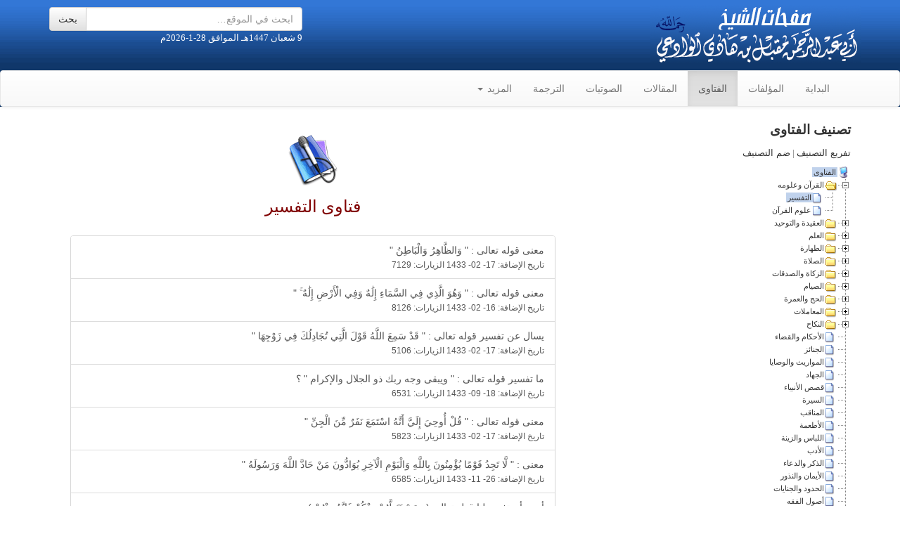

--- FILE ---
content_type: text/html; charset=UTF-8
request_url: https://muqbel.net/fatwa.php?sec_id=32
body_size: 10324
content:
                                <!DOCTYPE html>
<html dir="rtl" lang="ar">
<head>
    <meta charset="utf-8">
    <meta http-equiv="X-UA-Compatible" content="IE=edge">
    <meta name="viewport" content="width=device-width, initial-scale=1">
	<link rel="icon" type="image/gif" href="/images/siteicon.gif">
	<link rel="shortcut icon" type="image/x-icon" href="/favicon.ico"/>
	<meta name="msvalidate.01" content="D5313A59614F50A0E800E5F0EAF43A0C" />
	<META HTTP-EQUIV="Pragma" CONTENT="no-cache">
	<META HTTP-EQUIV="Expires" CONTENT="-1">
	<meta http-equiv="Content-Type" content="text/html; charset=UTF-8">
	<title>صفحات الشيخ أبي عبدالرحمن مقبل بن هادي الوادعي رحمه الله | فتاوى التفسير للشيخ مقبل بن هادي الوادعي رحمه الله	</title>
	<!-- Bootstrap core CSS -->
    <link href="res/css/bootstrap.min.css" rel="stylesheet">
    <link href="res/css/bootstrap-rtl.min.css" rel="stylesheet">
    <!-- Bootstrap theme -->
    <link href="res/css/bootstrap-theme.min.css" rel="stylesheet">
	<script src="res/js/jquery-1.12.3.min.js" type = "text/javascript"></script>
	<script src="res/js/muqbelnet.js" type = "text/javascript"></script>
    <script src="res/js/bootstrap.min.js" type = "text/javascript"></script>
    <script src="res/me/mediaelement.min.js" type = "text/javascript"></script>

<script type="text/javascript">
window.onscroll = scroll;
var logoscroll=false;
function scroll () {
var scrollTop = document.documentElement.scrollTop || document.body.scrollTop;
		  if (scrollTop > 100) {
			if (!logoscroll) {
			  //alert('ssss');
			  $( "#main-nav" ).addClass( "navbar-fixed-top" );
			  $( "#nav-brand" ).removeClass( "hidden" );
			  logoscroll = true;
			}
		  } else {
			if (logoscroll) {
			  $( "#main-nav" ).removeClass( "navbar-fixed-top" );
			  $( "#nav-brand" ).addClass( "hidden" );
			  logoscroll = false;
			}
		  }
			}
//alert(scrollTop);
 // note: you can use window.innerWidth and window.innerHeight to access the width and height of the viewing area

</script>

    <!-- Custom styles for this template -->
	<link rel="stylesheet" href="res/css/muqbelnet.css" type="text/css">
<style>
	#navlist li {font-family: "Times New Roman"; font-weight:bold; display: inline;list-style-type: disc ;padding-right: 20px;}
</style>
</head>
<body><div id="fb-root"></div>
<script>(function(d, s, id) {
  var js, fjs = d.getElementsByTagName(s)[0];
  if (d.getElementById(id)) return;
  js = d.createElement(s); js.id = id;
  js.src = "//connect.facebook.net/ar_AR/all.js#xfbml=1";
  fjs.parentNode.insertBefore(js, fjs);
}(document, 'script', 'facebook-jssdk'));</script>
<header class="header" role="banner"> 
		<div class="container">
		<div class="row">
		<div class="col-sm-6 col-xs-12" style="height:100px;background-image:url('images/logo300.png'); background-repeat: no-repeat;     background-position: right top;">
		</div>
		<div class="col-sm-4 hidden-xs col-sm-offset-2">
		<p></p>

		<form action="search.php" method="get">
               <div class="input-group">

                    <input type="text" name="keyword" class="form-control" placeholder="ابحث في الموقع&hellip;">
					<input type="hidden"	name="searchIn" value=0>
                    <span class="input-group-btn">
                    <input type="submit" name="search" value="بحث" class="btn btn-default"/>
                    </span>

                </div>

            


        

    </form>
	<p style="font-family:Tahoma;font-size:10pt;color:white">9 شعبان 1447هـ الموافق 28-1-2026م&nbsp;&nbsp;</p>
	</div>
	</div>
</div>
	   <nav id="main-nav" class="navbar navbar-default " role="navigation">
      <div class="container">
        <div class="navbar-header">
          <button type="button" class="navbar-toggle collapsed" data-toggle="collapse" data-target="#navbar" aria-expanded="false" aria-controls="navbar">
            <span class="sr-only">Toggle navigation</span>
            <span class="icon-bar"></span>
            <span class="icon-bar"></span>
            <span class="icon-bar"></span>
          </button>
          <a class="navbar-brand hidden" id="nav-brand" href="#"><img alt="brand" style="margin-top:-8px" src="images/logo40.png"/></a>
        </div>
        <div id="navbar" class="navbar-collapse collapse">
		  <form class="navbar-form hidden-sm hidden-md hidden-lg" action="search.php" method="get" role="search">
               <div class="text-group">

                    <input type="text" name="keyword" class="form-control" placeholder="ابحث في الموقع&hellip;">
					<input type="hidden" name="searchIn" value=0>
                    <span class="input-group-btn">
                    <input type="submit" name="search" value="بحث" class="btn btn-default"/>
                    </span>
                </div>
			</form>
          <ul class="nav navbar-nav">
			<li><a href="index.php">البداية</a></li><li><a href="files.php">المؤلفات</a></li><li class="active"><a href="fatwa.php">الفتاوى</a></li><li><a href="articles.php">المقالات</a></li><li><a href="sounds.php">الصوتيات</a></li><li><a href="tarjama.php">الترجمة</a></li>	<li class="dropdown">
              <a href="#" class="dropdown-toggle" data-toggle="dropdown">المزيد <span class="caret"></span></a>
              <ul class="dropdown-menu" role="menu">
                <li><a href="contact.php">اتصل بنا</a></li>
              </ul>
            </li>
          </ul>
        </div><!--/.nav-collapse -->
      </div>
    </nav>
</header>
<div class="container" >
<div class="row">
<div class="col-sm-8 col-xs-12 pull-left">
		<br/>
		<center><img src="images/soundsimg.gif" /><br /><h2 class="sound">فتاوى التفسير</h2></center><div style="text-align:right;margin:30px"><div class="panel panel-default"><div class="list-group"> <a href="fatwa.php?fatwa_id=833" class="list-group-item">معنى  قوله تعالى : "  وَالظَّاهِرُ وَالْبَاطِنُ "<br/><small><span class="dd-title">تاريخ الإضافة: </span> 17- 02- 1433 <span class="dd-title">الزيارات: </span> 7129 </small></a><a href="fatwa.php?fatwa_id=170" class="list-group-item">معنى قوله تعالى : " وَهُوَ الَّذِي فِي السَّمَاءِ إِلَٰهٌ وَفِي الْأَرْضِ إِلَٰهٌ ۚ "<br/><small><span class="dd-title">تاريخ الإضافة: </span> 16- 02- 1433 <span class="dd-title">الزيارات: </span> 8126 </small></a><a href="fatwa.php?fatwa_id=1254" class="list-group-item">يسال عن تفسير قوله تعالى : " قَدْ سَمِعَ اللَّهُ قَوْلَ الَّتِي تُجَادِلُكَ فِي زَوْجِهَا  " <br/><small><span class="dd-title">تاريخ الإضافة: </span> 17- 02- 1433 <span class="dd-title">الزيارات: </span> 5106 </small></a><a href="fatwa.php?fatwa_id=2210" class="list-group-item">ما تفسير قوله تعالى : " ويبقى وجه ربك ذو الجلال والإكرام " ؟<br/><small><span class="dd-title">تاريخ الإضافة: </span> 18- 09- 1433 <span class="dd-title">الزيارات: </span> 6531 </small></a><a href="fatwa.php?fatwa_id=1253" class="list-group-item">معنى قوله تعالى : "  قُلْ أُوحِيَ إِلَيَّ أَنَّهُ اسْتَمَعَ نَفَرٌ مِّنَ الْجِنِّ " <br/><small><span class="dd-title">تاريخ الإضافة: </span> 17- 02- 1433 <span class="dd-title">الزيارات: </span> 5823 </small></a><a href="fatwa.php?fatwa_id=2630" class="list-group-item">معنى : " لَّا تَجِدُ قَوْمًا يُؤْمِنُونَ بِاللَّهِ وَالْيَوْمِ الْآخِرِ يُوَادُّونَ مَنْ حَادَّ اللَّهَ وَرَسُولَهُ  "<br/><small><span class="dd-title">تاريخ الإضافة: </span> 26- 11- 1433 <span class="dd-title">الزيارات: </span> 6585 </small></a><a href="fatwa.php?fatwa_id=3339" class="list-group-item">أرجو أن تفسر لنا قول تعالى (  وَمَنْ يَتَوَلَّهُمْ مِنْكُمْ فَإِنَّهُ مِنْهُمْ ) <br/><small><span class="dd-title">تاريخ الإضافة: </span> 25- 10- 1434 <span class="dd-title">الزيارات: </span> 5016 </small></a><a href="fatwa.php?fatwa_id=3052" class="list-group-item">تفسير قوله تعالى : "  وَأَوْفُوا بِالْعَهْدِ ۖ إِنَّ الْعَهْدَ كَانَ مَسْئُولًا "<br/><small><span class="dd-title">تاريخ الإضافة: </span> 27- 01- 1434 <span class="dd-title">الزيارات: </span> 77642 </small></a><a href="fatwa.php?fatwa_id=1344" class="list-group-item">تفسير قوله تعالى : "  لِلَّذِينَ أَحْسَنُوا الْحُسْنَى وَزِيَادَةٌ " ؟<br/><small><span class="dd-title">تاريخ الإضافة: </span> 17- 02- 1433 <span class="dd-title">الزيارات: </span> 5581 </small></a><a href="fatwa.php?fatwa_id=364" class="list-group-item">معنى قوله تعالى : ""  وأقسطوا " ؟<br/><small><span class="dd-title">تاريخ الإضافة: </span> 16- 02- 1433 <span class="dd-title">الزيارات: </span> 4828 </small></a><a href="fatwa.php?fatwa_id=357" class="list-group-item">هل المخالعة تخرج من بيت زوجها ؟<br/><small><span class="dd-title">تاريخ الإضافة: </span> 16- 02- 1433 <span class="dd-title">الزيارات: </span> 5987 </small></a><a href="fatwa.php?fatwa_id=446" class="list-group-item">إذا كان منع الحمل وتحديد النسل لايجوز فما معنى قوله تعالى : <br/><small><span class="dd-title">تاريخ الإضافة: </span> 16- 02- 1433 <span class="dd-title">الزيارات: </span> 5288 </small></a><a href="fatwa.php?fatwa_id=544" class="list-group-item">سبب نزول قوله تعالى : " إنّما وليّكم الله ورسوله والّذين آمنوا " ؟<br/><small><span class="dd-title">تاريخ الإضافة: </span> 16- 02- 1433 <span class="dd-title">الزيارات: </span> 5529 </small></a><a href="fatwa.php?fatwa_id=703" class="list-group-item">نرجو شرح هذه الآية يقول الله عز وجل : "  وَقَرْنَ فِي بُيُوتِكُنَّ وَلَا تَبَرَّجْنَ تَبَرُّجَ الْجَاهِلِيَّةِ الْأُولَىٰ "  ؟<br/><small><span class="dd-title">تاريخ الإضافة: </span> 17- 02- 1433 <span class="dd-title">الزيارات: </span> 6512 </small></a><a href="fatwa.php?fatwa_id=775" class="list-group-item">ما المقصود بالإسرائيليات ؟<br/><small><span class="dd-title">تاريخ الإضافة: </span> 17- 02- 1433 <span class="dd-title">الزيارات: </span> 6318 </small></a></div><nav style="text-align:center;"><ul class="pagination pagination-sm"><li class="disabled"><span class="glyphicon glyphicon-step-forward" aria-hidden="true"></span></li><li class="disabled"><span class="glyphicon glyphicon-triangle-right" aria-hidden="true"></span></li><li class="active"><a href="#">1</a></li><li><a href="fatwa.php?sec_id=32&part=1">2</a></li><li><a href="fatwa.php?sec_id=32&part=2">3</a></li><li><a href="fatwa.php?sec_id=32&part=1" aria-label="Next"><span class="glyphicon glyphicon-triangle-left" aria-hidden="true"></span></a></li><li><a href="fatwa.php?sec_id=32&part=2" aria-label="Last"><span class="glyphicon glyphicon-step-backward" aria-hidden="true"></span></a></li></ul></nav></div></div></div><div class="col-sm-4 pull-right" >
<link rel="StyleSheet" href="res/css/dtree.css" type="text/css" />
<script type="text/javascript" src="res/js/dtree.js"></script>
<p style="font-family :Arial;font-weight: bold; font-size:14pt; margin: 0 70 0 0">
تصنيف الفتاوى
</p>

		<div style="display:none"><img border="0" src="img/plus.gif" width="18" height="18"><img border="0" src="img/page.gif" width="18" height="18"><img border="0" src="img/nolines_plus.gif" width="18" height="18"><img border="0" src="img/nolines_minus.gif" width="18" height="18"><img border="0" src="img/minusbottom.gif" width="18" height="18"><img border="0" src="img/minus.gif" width="18" height="18"><img border="0" src="img/line.gif" width="18" height="18"><img border="0" src="img/joinbottom.gif" width="18" height="18"><img border="0" src="img/join.gif" width="18" height="18"><img border="0" src="img/folderopen.gif" width="18" height="18"><img border="0" src="img/folder.gif" width="18" height="18"><img border="0" src="img/empty.gif" width="18" height="18"><img border="0" src="img/base.gif" width="19" height="18"><img border="0" src="img/plusbottom.gif" width="18" height="18"></td></div>
		<div class="dtree">

		<p style="font-family :Tahoma; font-size:10pt"><a href="javascript: d.openAll();">تفريع التصنيف</a> | <a href="javascript: d.closeAll();">ضم التصنيف</a></p>
		
		<script type="text/javascript">
				d = new dTree('d');
				d.add(0,-1,'الفتاوى','fatwa.php?sec_id=0','','','img/book.gif');
			d.add(106,0,'القرآن وعلومه', 'fatwa.php?sec_id=106');d.add(1,0,'العقيدة والتوحيد', 'fatwa.php?sec_id=1');d.add(4,0,'العلم', 'fatwa.php?sec_id=4');d.add(5,0,'الطهارة', 'fatwa.php?sec_id=5');d.add(10,0,'الصلاة', 'fatwa.php?sec_id=10');d.add(12,0,'الزكاة والصدقات', 'fatwa.php?sec_id=12');d.add(13,0,'الصيام ', 'fatwa.php?sec_id=13');d.add(14,0,'الحج والعمرة', 'fatwa.php?sec_id=14');d.add(21,0,'المعاملات', 'fatwa.php?sec_id=21');d.add(34,0,'النكاح', 'fatwa.php?sec_id=34');d.add(26,0,'الأحكام والقضاء', 'fatwa.php?sec_id=26');d.add(11,0,'الجنائز', 'fatwa.php?sec_id=11');d.add(27,0,'المواريث والوصايا', 'fatwa.php?sec_id=27');d.add(28,0,'الجهاد', 'fatwa.php?sec_id=28');d.add(29,0,'قصص الأنبياء', 'fatwa.php?sec_id=29');d.add(30,0,'السيرة', 'fatwa.php?sec_id=30');d.add(31,0,'المناقب', 'fatwa.php?sec_id=31');d.add(35,0,'الأطعمة', 'fatwa.php?sec_id=35');d.add(36,0,'اللباس والزينة', 'fatwa.php?sec_id=36');d.add(37,0,'الأدب', 'fatwa.php?sec_id=37');d.add(38,0,'الذكر والدعاء', 'fatwa.php?sec_id=38');d.add(39,0,'الأيمان والنذور', 'fatwa.php?sec_id=39');d.add(40,0,'الحدود والجنايات', 'fatwa.php?sec_id=40');d.add(42,0,'أصول الفقه', 'fatwa.php?sec_id=42');d.add(127,0,'الولاية والسياسة الشرعية', 'fatwa.php?sec_id=127');d.add(133,0,'الفتن العصرية', 'fatwa.php?sec_id=133');d.add(52,0,'الفرق والمذاهب', 'fatwa.php?sec_id=52');d.add(43,0,'مصطلح الحديث', 'fatwa.php?sec_id=43');d.add(45,0,'الأعلام المعاصرين', 'fatwa.php?sec_id=45');d.add(47,0,'المرأة والأسرة', 'fatwa.php?sec_id=47');d.add(49,0,'الطب والرقى', 'fatwa.php?sec_id=49');d.add(54,0,'أحكام السماع', 'fatwa.php?sec_id=54');d.add(76,0,'الرؤيا', 'fatwa.php?sec_id=76');d.add(59,0,'متفرقات', 'fatwa.php?sec_id=59');d.add(114,1,'مراتب الإيمان', 'fatwa.php?sec_id=114');d.add(115,1,'التوحيد وأنواعه', 'fatwa.php?sec_id=115');d.add(116,1,'الشرك وأنواعه', 'fatwa.php?sec_id=116');d.add(117,1,'السحر والشعوذة', 'fatwa.php?sec_id=117');d.add(118,1,'البدع والمحدثات', 'fatwa.php?sec_id=118');d.add(119,1,'الولاء والبراء', 'fatwa.php?sec_id=119');d.add(120,1,'أحكام الجان', 'fatwa.php?sec_id=120');d.add(121,1,'نواقض الإسلام', 'fatwa.php?sec_id=121');d.add(122,1,'التكفير وضوابطه', 'fatwa.php?sec_id=122');d.add(123,1,'الأسماء والصفات', 'fatwa.php?sec_id=123');d.add(73,4,'الدعوة إلى الله ', 'fatwa.php?sec_id=73');d.add(74,4,'النصائح والتوجيهات', 'fatwa.php?sec_id=74');d.add(6,5,'أحكام المياه والنجاسات', 'fatwa.php?sec_id=6');d.add(7,5,'الوضوء', 'fatwa.php?sec_id=7');d.add(8,5,'الغُسل', 'fatwa.php?sec_id=8');d.add(9,5,'التيمم', 'fatwa.php?sec_id=9');d.add(15,5,'الحيض والنفاس', 'fatwa.php?sec_id=15');d.add(71,10,'أحكام المساجد', 'fatwa.php?sec_id=71');d.add(95,10,'حكم الصلاة وأهميتها', 'fatwa.php?sec_id=95');d.add(96,10,'الأذان والإقامة', 'fatwa.php?sec_id=96');d.add(97,10,'شروط وأركان وواجبات وسنن الصلاة', 'fatwa.php?sec_id=97');d.add(16,10,'مواقيت الصلاة', 'fatwa.php?sec_id=16');d.add(58,10,'صفة الصلاة', 'fatwa.php?sec_id=58');d.add(98,10,'صلاة الجماعة والإمامة', 'fatwa.php?sec_id=98');d.add(99,10,'صلاة المسافر وأهل الأعذار', 'fatwa.php?sec_id=99');d.add(100,10,'سجود السهو والتلاوة', 'fatwa.php?sec_id=100');d.add(101,10,'صلاة التطوع', 'fatwa.php?sec_id=101');d.add(18,10,'صلاة الجمعة', 'fatwa.php?sec_id=18');d.add(103,10,'صلاة العيدين', 'fatwa.php?sec_id=103');d.add(104,10,'صلاة الكسوف', 'fatwa.php?sec_id=104');d.add(105,10,'صلاة الاستسقاء', 'fatwa.php?sec_id=105');d.add(87,12,'وجوب الزكاة', 'fatwa.php?sec_id=87');d.add(88,12,'زكاة بهيمة الأنعام ', 'fatwa.php?sec_id=88');d.add(89,12,'زكاة الحبوب والثمار', 'fatwa.php?sec_id=89');d.add(90,12,'زكاة النقدين', 'fatwa.php?sec_id=90');d.add(91,12,'زكاة عروض التجارة', 'fatwa.php?sec_id=91');d.add(92,12,'زكاة الفطر', 'fatwa.php?sec_id=92');d.add(93,12,'إخراج الزكاة وأهلها', 'fatwa.php?sec_id=93');d.add(94,12,'صدقة التطوع', 'fatwa.php?sec_id=94');d.add(78,13,'ثبوت الشهر وخروجه', 'fatwa.php?sec_id=78');d.add(79,13,'وجوب الصوم الأعذار المبيحة للفطر', 'fatwa.php?sec_id=79');d.add(86,13,'النية في الصيام', 'fatwa.php?sec_id=86');d.add(83,13,'مفسدات الصوم', 'fatwa.php?sec_id=83');d.add(84,13,'ما يكره ويستحب في الصيام', 'fatwa.php?sec_id=84');d.add(80,13,'قضاء الصيام', 'fatwa.php?sec_id=80');d.add(81,13,'الاعتكاف والقيام', 'fatwa.php?sec_id=81');d.add(107,14,'وجوب الحج والعمرة', 'fatwa.php?sec_id=107');d.add(108,14,'الإحرام والتلبية', 'fatwa.php?sec_id=108');d.add(109,14,'محظورات الإحرام', 'fatwa.php?sec_id=109');d.add(110,14,'الفدية والهدي', 'fatwa.php?sec_id=110');d.add(111,14,'صفة الحج والعمرة', 'fatwa.php?sec_id=111');d.add(112,14,'الزيارة', 'fatwa.php?sec_id=112');d.add(113,14,'الأضحية', 'fatwa.php?sec_id=113');d.add(22,21,'البيوع', 'fatwa.php?sec_id=22');d.add(24,21,'الإجارة', 'fatwa.php?sec_id=24');d.add(75,21,'الرهن', 'fatwa.php?sec_id=75');d.add(25,21,'الربا', 'fatwa.php?sec_id=25');d.add(72,21,'الوقف', 'fatwa.php?sec_id=72');d.add(77,21,'اللقطة', 'fatwa.php?sec_id=77');d.add(63,34,'الطلاق', 'fatwa.php?sec_id=63');d.add(67,34,'الخلع', 'fatwa.php?sec_id=67');d.add(68,34,'الرضاع', 'fatwa.php?sec_id=68');d.add(69,34,'المحرمات', 'fatwa.php?sec_id=69');d.add(70,34,'الظهار', 'fatwa.php?sec_id=70');d.add(44,43,'رجال الحديث', 'fatwa.php?sec_id=44');d.add(46,43,'الحديث', 'fatwa.php?sec_id=46');d.add(60,59,'أشراط الساعة وأهوال القيامة', 'fatwa.php?sec_id=60');d.add(61,59,'السفر إلى بلاد الكفار والهجرة', 'fatwa.php?sec_id=61');d.add(62,59,'أحكام التصوير', 'fatwa.php?sec_id=62');d.add(65,64,'أحكام الخروج على ولي الأمر', 'fatwa.php?sec_id=65');d.add(41,64,'الإمارة والبيعة', 'fatwa.php?sec_id=41');d.add(32,106,'التفسير', 'fatwa.php?sec_id=32');d.add(33,106,'علوم القرآن', 'fatwa.php?sec_id=33');d.add(128,127,'فتنة الخروج على الولاة', 'fatwa.php?sec_id=128');d.add(129,127,'البيعة والإمارة', 'fatwa.php?sec_id=129');d.add(130,127,'السياسة الشرعية', 'fatwa.php?sec_id=130');d.add(134,133,'المظاهرات والاضرابات', 'fatwa.php?sec_id=134');d.add(135,133,'القوانين الوضعية', 'fatwa.php?sec_id=135');d.add(136,133,'الديمقراطية', 'fatwa.php?sec_id=136');d.add(137,133,'الانتخابات والتصويتات', 'fatwa.php?sec_id=137');				d.config.target="_self";
				d.config.inOrder=true;
				//document.write(d);
				c='' + d;
		</script>
		<div class="dtree">
<div class="dTreeNode"><img id="id0" src="img/base.gif" alt="" ><a id="sd0" class="nodeSel" href="fatwa.php?sec_id=0" target="_self" title="الفتاوى" onmouseover="window.status='الفتاوى';return true;" onmouseout="window.status='';return true;"  onclick="javascript: d.s(0);">الفتاوى</a></div><div id="dd0" class="clip" style="display:block;"><div class="dTreeNode"><a href="javascript: d.o(1);"><img id="jd1" src="img/plus.gif" alt="" /></a><img id="id1" src="img/folder.gif" alt="" ><a id="sd1" class="node" href="fatwa.php?sec_id=106" target="_self" title="القرآن وعلومه" onmouseover="window.status='القرآن وعلومه';return true;" onmouseout="window.status='';return true;"  onclick="javascript: d.s(1);">القرآن وعلومه</a></div><div id="dd1" class="clip" style="display:none;"><div class="dTreeNode"><img src="img/line.gif" alt="" /><img src="img/join.gif" alt="" /><img id="id106" src="img/page.gif" alt="" ><a id="sd106" class="node" href="fatwa.php?sec_id=32" target="_self" title="التفسير" onmouseover="window.status='التفسير';return true;" onmouseout="window.status='';return true;"  onclick="javascript: d.s(106);">التفسير</a></div><div class="dTreeNode"><img src="img/line.gif" alt="" /><img src="img/joinbottom.gif" alt="" /><img id="id107" src="img/page.gif" alt="" ><a id="sd107" class="node" href="fatwa.php?sec_id=33" target="_self" title="علوم القرآن" onmouseover="window.status='علوم القرآن';return true;" onmouseout="window.status='';return true;"  onclick="javascript: d.s(107);">علوم القرآن</a></div></div><div class="dTreeNode"><a href="javascript: d.o(2);"><img id="jd2" src="img/plus.gif" alt="" /></a><img id="id2" src="img/folder.gif" alt="" ><a id="sd2" class="node" href="fatwa.php?sec_id=1" target="_self" title="العقيدة والتوحيد" onmouseover="window.status='العقيدة والتوحيد';return true;" onmouseout="window.status='';return true;"  onclick="javascript: d.s(2);">العقيدة والتوحيد</a></div><div id="dd2" class="clip" style="display:none;"><div class="dTreeNode"><img src="img/line.gif" alt="" /><img src="img/join.gif" alt="" /><img id="id35" src="img/page.gif" alt="" ><a id="sd35" class="node" href="fatwa.php?sec_id=114" target="_self" title="مراتب الإيمان" onmouseover="window.status='مراتب الإيمان';return true;" onmouseout="window.status='';return true;"  onclick="javascript: d.s(35);">مراتب الإيمان</a></div><div class="dTreeNode"><img src="img/line.gif" alt="" /><img src="img/join.gif" alt="" /><img id="id36" src="img/page.gif" alt="" ><a id="sd36" class="node" href="fatwa.php?sec_id=115" target="_self" title="التوحيد وأنواعه" onmouseover="window.status='التوحيد وأنواعه';return true;" onmouseout="window.status='';return true;"  onclick="javascript: d.s(36);">التوحيد وأنواعه</a></div><div class="dTreeNode"><img src="img/line.gif" alt="" /><img src="img/join.gif" alt="" /><img id="id37" src="img/page.gif" alt="" ><a id="sd37" class="node" href="fatwa.php?sec_id=116" target="_self" title="الشرك وأنواعه" onmouseover="window.status='الشرك وأنواعه';return true;" onmouseout="window.status='';return true;"  onclick="javascript: d.s(37);">الشرك وأنواعه</a></div><div class="dTreeNode"><img src="img/line.gif" alt="" /><img src="img/join.gif" alt="" /><img id="id38" src="img/page.gif" alt="" ><a id="sd38" class="node" href="fatwa.php?sec_id=117" target="_self" title="السحر والشعوذة" onmouseover="window.status='السحر والشعوذة';return true;" onmouseout="window.status='';return true;"  onclick="javascript: d.s(38);">السحر والشعوذة</a></div><div class="dTreeNode"><img src="img/line.gif" alt="" /><img src="img/join.gif" alt="" /><img id="id39" src="img/page.gif" alt="" ><a id="sd39" class="node" href="fatwa.php?sec_id=118" target="_self" title="البدع والمحدثات" onmouseover="window.status='البدع والمحدثات';return true;" onmouseout="window.status='';return true;"  onclick="javascript: d.s(39);">البدع والمحدثات</a></div><div class="dTreeNode"><img src="img/line.gif" alt="" /><img src="img/join.gif" alt="" /><img id="id40" src="img/page.gif" alt="" ><a id="sd40" class="node" href="fatwa.php?sec_id=119" target="_self" title="الولاء والبراء" onmouseover="window.status='الولاء والبراء';return true;" onmouseout="window.status='';return true;"  onclick="javascript: d.s(40);">الولاء والبراء</a></div><div class="dTreeNode"><img src="img/line.gif" alt="" /><img src="img/join.gif" alt="" /><img id="id41" src="img/page.gif" alt="" ><a id="sd41" class="node" href="fatwa.php?sec_id=120" target="_self" title="أحكام الجان" onmouseover="window.status='أحكام الجان';return true;" onmouseout="window.status='';return true;"  onclick="javascript: d.s(41);">أحكام الجان</a></div><div class="dTreeNode"><img src="img/line.gif" alt="" /><img src="img/join.gif" alt="" /><img id="id42" src="img/page.gif" alt="" ><a id="sd42" class="node" href="fatwa.php?sec_id=121" target="_self" title="نواقض الإسلام" onmouseover="window.status='نواقض الإسلام';return true;" onmouseout="window.status='';return true;"  onclick="javascript: d.s(42);">نواقض الإسلام</a></div><div class="dTreeNode"><img src="img/line.gif" alt="" /><img src="img/join.gif" alt="" /><img id="id43" src="img/page.gif" alt="" ><a id="sd43" class="node" href="fatwa.php?sec_id=122" target="_self" title="التكفير وضوابطه" onmouseover="window.status='التكفير وضوابطه';return true;" onmouseout="window.status='';return true;"  onclick="javascript: d.s(43);">التكفير وضوابطه</a></div><div class="dTreeNode"><img src="img/line.gif" alt="" /><img src="img/joinbottom.gif" alt="" /><img id="id44" src="img/page.gif" alt="" ><a id="sd44" class="node" href="fatwa.php?sec_id=123" target="_self" title="الأسماء والصفات" onmouseover="window.status='الأسماء والصفات';return true;" onmouseout="window.status='';return true;"  onclick="javascript: d.s(44);">الأسماء والصفات</a></div></div><div class="dTreeNode"><a href="javascript: d.o(3);"><img id="jd3" src="img/plus.gif" alt="" /></a><img id="id3" src="img/folder.gif" alt="" ><a id="sd3" class="node" href="fatwa.php?sec_id=4" target="_self" title="العلم" onmouseover="window.status='العلم';return true;" onmouseout="window.status='';return true;"  onclick="javascript: d.s(3);">العلم</a></div><div id="dd3" class="clip" style="display:none;"><div class="dTreeNode"><img src="img/line.gif" alt="" /><img src="img/join.gif" alt="" /><img id="id45" src="img/page.gif" alt="" ><a id="sd45" class="node" href="fatwa.php?sec_id=73" target="_self" title="الدعوة إلى الله " onmouseover="window.status='الدعوة إلى الله ';return true;" onmouseout="window.status='';return true;"  onclick="javascript: d.s(45);">الدعوة إلى الله </a></div><div class="dTreeNode"><img src="img/line.gif" alt="" /><img src="img/joinbottom.gif" alt="" /><img id="id46" src="img/page.gif" alt="" ><a id="sd46" class="node" href="fatwa.php?sec_id=74" target="_self" title="النصائح والتوجيهات" onmouseover="window.status='النصائح والتوجيهات';return true;" onmouseout="window.status='';return true;"  onclick="javascript: d.s(46);">النصائح والتوجيهات</a></div></div><div class="dTreeNode"><a href="javascript: d.o(4);"><img id="jd4" src="img/plus.gif" alt="" /></a><img id="id4" src="img/folder.gif" alt="" ><a id="sd4" class="node" href="fatwa.php?sec_id=5" target="_self" title="الطهارة" onmouseover="window.status='الطهارة';return true;" onmouseout="window.status='';return true;"  onclick="javascript: d.s(4);">الطهارة</a></div><div id="dd4" class="clip" style="display:none;"><div class="dTreeNode"><img src="img/line.gif" alt="" /><img src="img/join.gif" alt="" /><img id="id47" src="img/page.gif" alt="" ><a id="sd47" class="node" href="fatwa.php?sec_id=6" target="_self" title="أحكام المياه والنجاسات" onmouseover="window.status='أحكام المياه والنجاسات';return true;" onmouseout="window.status='';return true;"  onclick="javascript: d.s(47);">أحكام المياه والنجاسات</a></div><div class="dTreeNode"><img src="img/line.gif" alt="" /><img src="img/join.gif" alt="" /><img id="id48" src="img/page.gif" alt="" ><a id="sd48" class="node" href="fatwa.php?sec_id=7" target="_self" title="الوضوء" onmouseover="window.status='الوضوء';return true;" onmouseout="window.status='';return true;"  onclick="javascript: d.s(48);">الوضوء</a></div><div class="dTreeNode"><img src="img/line.gif" alt="" /><img src="img/join.gif" alt="" /><img id="id49" src="img/page.gif" alt="" ><a id="sd49" class="node" href="fatwa.php?sec_id=8" target="_self" title="الغُسل" onmouseover="window.status='الغُسل';return true;" onmouseout="window.status='';return true;"  onclick="javascript: d.s(49);">الغُسل</a></div><div class="dTreeNode"><img src="img/line.gif" alt="" /><img src="img/join.gif" alt="" /><img id="id50" src="img/page.gif" alt="" ><a id="sd50" class="node" href="fatwa.php?sec_id=9" target="_self" title="التيمم" onmouseover="window.status='التيمم';return true;" onmouseout="window.status='';return true;"  onclick="javascript: d.s(50);">التيمم</a></div><div class="dTreeNode"><img src="img/line.gif" alt="" /><img src="img/joinbottom.gif" alt="" /><img id="id51" src="img/page.gif" alt="" ><a id="sd51" class="node" href="fatwa.php?sec_id=15" target="_self" title="الحيض والنفاس" onmouseover="window.status='الحيض والنفاس';return true;" onmouseout="window.status='';return true;"  onclick="javascript: d.s(51);">الحيض والنفاس</a></div></div><div class="dTreeNode"><a href="javascript: d.o(5);"><img id="jd5" src="img/plus.gif" alt="" /></a><img id="id5" src="img/folder.gif" alt="" ><a id="sd5" class="node" href="fatwa.php?sec_id=10" target="_self" title="الصلاة" onmouseover="window.status='الصلاة';return true;" onmouseout="window.status='';return true;"  onclick="javascript: d.s(5);">الصلاة</a></div><div id="dd5" class="clip" style="display:none;"><div class="dTreeNode"><img src="img/line.gif" alt="" /><img src="img/join.gif" alt="" /><img id="id52" src="img/page.gif" alt="" ><a id="sd52" class="node" href="fatwa.php?sec_id=71" target="_self" title="أحكام المساجد" onmouseover="window.status='أحكام المساجد';return true;" onmouseout="window.status='';return true;"  onclick="javascript: d.s(52);">أحكام المساجد</a></div><div class="dTreeNode"><img src="img/line.gif" alt="" /><img src="img/join.gif" alt="" /><img id="id53" src="img/page.gif" alt="" ><a id="sd53" class="node" href="fatwa.php?sec_id=95" target="_self" title="حكم الصلاة وأهميتها" onmouseover="window.status='حكم الصلاة وأهميتها';return true;" onmouseout="window.status='';return true;"  onclick="javascript: d.s(53);">حكم الصلاة وأهميتها</a></div><div class="dTreeNode"><img src="img/line.gif" alt="" /><img src="img/join.gif" alt="" /><img id="id54" src="img/page.gif" alt="" ><a id="sd54" class="node" href="fatwa.php?sec_id=96" target="_self" title="الأذان والإقامة" onmouseover="window.status='الأذان والإقامة';return true;" onmouseout="window.status='';return true;"  onclick="javascript: d.s(54);">الأذان والإقامة</a></div><div class="dTreeNode"><img src="img/line.gif" alt="" /><img src="img/join.gif" alt="" /><img id="id55" src="img/page.gif" alt="" ><a id="sd55" class="node" href="fatwa.php?sec_id=97" target="_self" title="شروط وأركان وواجبات وسنن الصلاة" onmouseover="window.status='شروط وأركان وواجبات وسنن الصلاة';return true;" onmouseout="window.status='';return true;"  onclick="javascript: d.s(55);">شروط وأركان وواجبات وسنن الصلاة</a></div><div class="dTreeNode"><img src="img/line.gif" alt="" /><img src="img/join.gif" alt="" /><img id="id56" src="img/page.gif" alt="" ><a id="sd56" class="node" href="fatwa.php?sec_id=16" target="_self" title="مواقيت الصلاة" onmouseover="window.status='مواقيت الصلاة';return true;" onmouseout="window.status='';return true;"  onclick="javascript: d.s(56);">مواقيت الصلاة</a></div><div class="dTreeNode"><img src="img/line.gif" alt="" /><img src="img/join.gif" alt="" /><img id="id57" src="img/page.gif" alt="" ><a id="sd57" class="node" href="fatwa.php?sec_id=58" target="_self" title="صفة الصلاة" onmouseover="window.status='صفة الصلاة';return true;" onmouseout="window.status='';return true;"  onclick="javascript: d.s(57);">صفة الصلاة</a></div><div class="dTreeNode"><img src="img/line.gif" alt="" /><img src="img/join.gif" alt="" /><img id="id58" src="img/page.gif" alt="" ><a id="sd58" class="node" href="fatwa.php?sec_id=98" target="_self" title="صلاة الجماعة والإمامة" onmouseover="window.status='صلاة الجماعة والإمامة';return true;" onmouseout="window.status='';return true;"  onclick="javascript: d.s(58);">صلاة الجماعة والإمامة</a></div><div class="dTreeNode"><img src="img/line.gif" alt="" /><img src="img/join.gif" alt="" /><img id="id59" src="img/page.gif" alt="" ><a id="sd59" class="node" href="fatwa.php?sec_id=99" target="_self" title="صلاة المسافر وأهل الأعذار" onmouseover="window.status='صلاة المسافر وأهل الأعذار';return true;" onmouseout="window.status='';return true;"  onclick="javascript: d.s(59);">صلاة المسافر وأهل الأعذار</a></div><div class="dTreeNode"><img src="img/line.gif" alt="" /><img src="img/join.gif" alt="" /><img id="id60" src="img/page.gif" alt="" ><a id="sd60" class="node" href="fatwa.php?sec_id=100" target="_self" title="سجود السهو والتلاوة" onmouseover="window.status='سجود السهو والتلاوة';return true;" onmouseout="window.status='';return true;"  onclick="javascript: d.s(60);">سجود السهو والتلاوة</a></div><div class="dTreeNode"><img src="img/line.gif" alt="" /><img src="img/join.gif" alt="" /><img id="id61" src="img/page.gif" alt="" ><a id="sd61" class="node" href="fatwa.php?sec_id=101" target="_self" title="صلاة التطوع" onmouseover="window.status='صلاة التطوع';return true;" onmouseout="window.status='';return true;"  onclick="javascript: d.s(61);">صلاة التطوع</a></div><div class="dTreeNode"><img src="img/line.gif" alt="" /><img src="img/join.gif" alt="" /><img id="id62" src="img/page.gif" alt="" ><a id="sd62" class="node" href="fatwa.php?sec_id=18" target="_self" title="صلاة الجمعة" onmouseover="window.status='صلاة الجمعة';return true;" onmouseout="window.status='';return true;"  onclick="javascript: d.s(62);">صلاة الجمعة</a></div><div class="dTreeNode"><img src="img/line.gif" alt="" /><img src="img/join.gif" alt="" /><img id="id63" src="img/page.gif" alt="" ><a id="sd63" class="node" href="fatwa.php?sec_id=103" target="_self" title="صلاة العيدين" onmouseover="window.status='صلاة العيدين';return true;" onmouseout="window.status='';return true;"  onclick="javascript: d.s(63);">صلاة العيدين</a></div><div class="dTreeNode"><img src="img/line.gif" alt="" /><img src="img/join.gif" alt="" /><img id="id64" src="img/page.gif" alt="" ><a id="sd64" class="node" href="fatwa.php?sec_id=104" target="_self" title="صلاة الكسوف" onmouseover="window.status='صلاة الكسوف';return true;" onmouseout="window.status='';return true;"  onclick="javascript: d.s(64);">صلاة الكسوف</a></div><div class="dTreeNode"><img src="img/line.gif" alt="" /><img src="img/joinbottom.gif" alt="" /><img id="id65" src="img/page.gif" alt="" ><a id="sd65" class="node" href="fatwa.php?sec_id=105" target="_self" title="صلاة الاستسقاء" onmouseover="window.status='صلاة الاستسقاء';return true;" onmouseout="window.status='';return true;"  onclick="javascript: d.s(65);">صلاة الاستسقاء</a></div></div><div class="dTreeNode"><a href="javascript: d.o(6);"><img id="jd6" src="img/plus.gif" alt="" /></a><img id="id6" src="img/folder.gif" alt="" ><a id="sd6" class="node" href="fatwa.php?sec_id=12" target="_self" title="الزكاة والصدقات" onmouseover="window.status='الزكاة والصدقات';return true;" onmouseout="window.status='';return true;"  onclick="javascript: d.s(6);">الزكاة والصدقات</a></div><div id="dd6" class="clip" style="display:none;"><div class="dTreeNode"><img src="img/line.gif" alt="" /><img src="img/join.gif" alt="" /><img id="id66" src="img/page.gif" alt="" ><a id="sd66" class="node" href="fatwa.php?sec_id=87" target="_self" title="وجوب الزكاة" onmouseover="window.status='وجوب الزكاة';return true;" onmouseout="window.status='';return true;"  onclick="javascript: d.s(66);">وجوب الزكاة</a></div><div class="dTreeNode"><img src="img/line.gif" alt="" /><img src="img/join.gif" alt="" /><img id="id67" src="img/page.gif" alt="" ><a id="sd67" class="node" href="fatwa.php?sec_id=88" target="_self" title="زكاة بهيمة الأنعام " onmouseover="window.status='زكاة بهيمة الأنعام ';return true;" onmouseout="window.status='';return true;"  onclick="javascript: d.s(67);">زكاة بهيمة الأنعام </a></div><div class="dTreeNode"><img src="img/line.gif" alt="" /><img src="img/join.gif" alt="" /><img id="id68" src="img/page.gif" alt="" ><a id="sd68" class="node" href="fatwa.php?sec_id=89" target="_self" title="زكاة الحبوب والثمار" onmouseover="window.status='زكاة الحبوب والثمار';return true;" onmouseout="window.status='';return true;"  onclick="javascript: d.s(68);">زكاة الحبوب والثمار</a></div><div class="dTreeNode"><img src="img/line.gif" alt="" /><img src="img/join.gif" alt="" /><img id="id69" src="img/page.gif" alt="" ><a id="sd69" class="node" href="fatwa.php?sec_id=90" target="_self" title="زكاة النقدين" onmouseover="window.status='زكاة النقدين';return true;" onmouseout="window.status='';return true;"  onclick="javascript: d.s(69);">زكاة النقدين</a></div><div class="dTreeNode"><img src="img/line.gif" alt="" /><img src="img/join.gif" alt="" /><img id="id70" src="img/page.gif" alt="" ><a id="sd70" class="node" href="fatwa.php?sec_id=91" target="_self" title="زكاة عروض التجارة" onmouseover="window.status='زكاة عروض التجارة';return true;" onmouseout="window.status='';return true;"  onclick="javascript: d.s(70);">زكاة عروض التجارة</a></div><div class="dTreeNode"><img src="img/line.gif" alt="" /><img src="img/join.gif" alt="" /><img id="id71" src="img/page.gif" alt="" ><a id="sd71" class="node" href="fatwa.php?sec_id=92" target="_self" title="زكاة الفطر" onmouseover="window.status='زكاة الفطر';return true;" onmouseout="window.status='';return true;"  onclick="javascript: d.s(71);">زكاة الفطر</a></div><div class="dTreeNode"><img src="img/line.gif" alt="" /><img src="img/join.gif" alt="" /><img id="id72" src="img/page.gif" alt="" ><a id="sd72" class="node" href="fatwa.php?sec_id=93" target="_self" title="إخراج الزكاة وأهلها" onmouseover="window.status='إخراج الزكاة وأهلها';return true;" onmouseout="window.status='';return true;"  onclick="javascript: d.s(72);">إخراج الزكاة وأهلها</a></div><div class="dTreeNode"><img src="img/line.gif" alt="" /><img src="img/joinbottom.gif" alt="" /><img id="id73" src="img/page.gif" alt="" ><a id="sd73" class="node" href="fatwa.php?sec_id=94" target="_self" title="صدقة التطوع" onmouseover="window.status='صدقة التطوع';return true;" onmouseout="window.status='';return true;"  onclick="javascript: d.s(73);">صدقة التطوع</a></div></div><div class="dTreeNode"><a href="javascript: d.o(7);"><img id="jd7" src="img/plus.gif" alt="" /></a><img id="id7" src="img/folder.gif" alt="" ><a id="sd7" class="node" href="fatwa.php?sec_id=13" target="_self" title="الصيام " onmouseover="window.status='الصيام ';return true;" onmouseout="window.status='';return true;"  onclick="javascript: d.s(7);">الصيام </a></div><div id="dd7" class="clip" style="display:none;"><div class="dTreeNode"><img src="img/line.gif" alt="" /><img src="img/join.gif" alt="" /><img id="id74" src="img/page.gif" alt="" ><a id="sd74" class="node" href="fatwa.php?sec_id=78" target="_self" title="ثبوت الشهر وخروجه" onmouseover="window.status='ثبوت الشهر وخروجه';return true;" onmouseout="window.status='';return true;"  onclick="javascript: d.s(74);">ثبوت الشهر وخروجه</a></div><div class="dTreeNode"><img src="img/line.gif" alt="" /><img src="img/join.gif" alt="" /><img id="id75" src="img/page.gif" alt="" ><a id="sd75" class="node" href="fatwa.php?sec_id=79" target="_self" title="وجوب الصوم الأعذار المبيحة للفطر" onmouseover="window.status='وجوب الصوم الأعذار المبيحة للفطر';return true;" onmouseout="window.status='';return true;"  onclick="javascript: d.s(75);">وجوب الصوم الأعذار المبيحة للفطر</a></div><div class="dTreeNode"><img src="img/line.gif" alt="" /><img src="img/join.gif" alt="" /><img id="id76" src="img/page.gif" alt="" ><a id="sd76" class="node" href="fatwa.php?sec_id=86" target="_self" title="النية في الصيام" onmouseover="window.status='النية في الصيام';return true;" onmouseout="window.status='';return true;"  onclick="javascript: d.s(76);">النية في الصيام</a></div><div class="dTreeNode"><img src="img/line.gif" alt="" /><img src="img/join.gif" alt="" /><img id="id77" src="img/page.gif" alt="" ><a id="sd77" class="node" href="fatwa.php?sec_id=83" target="_self" title="مفسدات الصوم" onmouseover="window.status='مفسدات الصوم';return true;" onmouseout="window.status='';return true;"  onclick="javascript: d.s(77);">مفسدات الصوم</a></div><div class="dTreeNode"><img src="img/line.gif" alt="" /><img src="img/join.gif" alt="" /><img id="id78" src="img/page.gif" alt="" ><a id="sd78" class="node" href="fatwa.php?sec_id=84" target="_self" title="ما يكره ويستحب في الصيام" onmouseover="window.status='ما يكره ويستحب في الصيام';return true;" onmouseout="window.status='';return true;"  onclick="javascript: d.s(78);">ما يكره ويستحب في الصيام</a></div><div class="dTreeNode"><img src="img/line.gif" alt="" /><img src="img/join.gif" alt="" /><img id="id79" src="img/page.gif" alt="" ><a id="sd79" class="node" href="fatwa.php?sec_id=80" target="_self" title="قضاء الصيام" onmouseover="window.status='قضاء الصيام';return true;" onmouseout="window.status='';return true;"  onclick="javascript: d.s(79);">قضاء الصيام</a></div><div class="dTreeNode"><img src="img/line.gif" alt="" /><img src="img/joinbottom.gif" alt="" /><img id="id80" src="img/page.gif" alt="" ><a id="sd80" class="node" href="fatwa.php?sec_id=81" target="_self" title="الاعتكاف والقيام" onmouseover="window.status='الاعتكاف والقيام';return true;" onmouseout="window.status='';return true;"  onclick="javascript: d.s(80);">الاعتكاف والقيام</a></div></div><div class="dTreeNode"><a href="javascript: d.o(8);"><img id="jd8" src="img/plus.gif" alt="" /></a><img id="id8" src="img/folder.gif" alt="" ><a id="sd8" class="node" href="fatwa.php?sec_id=14" target="_self" title="الحج والعمرة" onmouseover="window.status='الحج والعمرة';return true;" onmouseout="window.status='';return true;"  onclick="javascript: d.s(8);">الحج والعمرة</a></div><div id="dd8" class="clip" style="display:none;"><div class="dTreeNode"><img src="img/line.gif" alt="" /><img src="img/join.gif" alt="" /><img id="id81" src="img/page.gif" alt="" ><a id="sd81" class="node" href="fatwa.php?sec_id=107" target="_self" title="وجوب الحج والعمرة" onmouseover="window.status='وجوب الحج والعمرة';return true;" onmouseout="window.status='';return true;"  onclick="javascript: d.s(81);">وجوب الحج والعمرة</a></div><div class="dTreeNode"><img src="img/line.gif" alt="" /><img src="img/join.gif" alt="" /><img id="id82" src="img/page.gif" alt="" ><a id="sd82" class="node" href="fatwa.php?sec_id=108" target="_self" title="الإحرام والتلبية" onmouseover="window.status='الإحرام والتلبية';return true;" onmouseout="window.status='';return true;"  onclick="javascript: d.s(82);">الإحرام والتلبية</a></div><div class="dTreeNode"><img src="img/line.gif" alt="" /><img src="img/join.gif" alt="" /><img id="id83" src="img/page.gif" alt="" ><a id="sd83" class="node" href="fatwa.php?sec_id=109" target="_self" title="محظورات الإحرام" onmouseover="window.status='محظورات الإحرام';return true;" onmouseout="window.status='';return true;"  onclick="javascript: d.s(83);">محظورات الإحرام</a></div><div class="dTreeNode"><img src="img/line.gif" alt="" /><img src="img/join.gif" alt="" /><img id="id84" src="img/page.gif" alt="" ><a id="sd84" class="node" href="fatwa.php?sec_id=110" target="_self" title="الفدية والهدي" onmouseover="window.status='الفدية والهدي';return true;" onmouseout="window.status='';return true;"  onclick="javascript: d.s(84);">الفدية والهدي</a></div><div class="dTreeNode"><img src="img/line.gif" alt="" /><img src="img/join.gif" alt="" /><img id="id85" src="img/page.gif" alt="" ><a id="sd85" class="node" href="fatwa.php?sec_id=111" target="_self" title="صفة الحج والعمرة" onmouseover="window.status='صفة الحج والعمرة';return true;" onmouseout="window.status='';return true;"  onclick="javascript: d.s(85);">صفة الحج والعمرة</a></div><div class="dTreeNode"><img src="img/line.gif" alt="" /><img src="img/join.gif" alt="" /><img id="id86" src="img/page.gif" alt="" ><a id="sd86" class="node" href="fatwa.php?sec_id=112" target="_self" title="الزيارة" onmouseover="window.status='الزيارة';return true;" onmouseout="window.status='';return true;"  onclick="javascript: d.s(86);">الزيارة</a></div><div class="dTreeNode"><img src="img/line.gif" alt="" /><img src="img/joinbottom.gif" alt="" /><img id="id87" src="img/page.gif" alt="" ><a id="sd87" class="node" href="fatwa.php?sec_id=113" target="_self" title="الأضحية" onmouseover="window.status='الأضحية';return true;" onmouseout="window.status='';return true;"  onclick="javascript: d.s(87);">الأضحية</a></div></div><div class="dTreeNode"><a href="javascript: d.o(9);"><img id="jd9" src="img/plus.gif" alt="" /></a><img id="id9" src="img/folder.gif" alt="" ><a id="sd9" class="node" href="fatwa.php?sec_id=21" target="_self" title="المعاملات" onmouseover="window.status='المعاملات';return true;" onmouseout="window.status='';return true;"  onclick="javascript: d.s(9);">المعاملات</a></div><div id="dd9" class="clip" style="display:none;"><div class="dTreeNode"><img src="img/line.gif" alt="" /><img src="img/join.gif" alt="" /><img id="id88" src="img/page.gif" alt="" ><a id="sd88" class="node" href="fatwa.php?sec_id=22" target="_self" title="البيوع" onmouseover="window.status='البيوع';return true;" onmouseout="window.status='';return true;"  onclick="javascript: d.s(88);">البيوع</a></div><div class="dTreeNode"><img src="img/line.gif" alt="" /><img src="img/join.gif" alt="" /><img id="id89" src="img/page.gif" alt="" ><a id="sd89" class="node" href="fatwa.php?sec_id=24" target="_self" title="الإجارة" onmouseover="window.status='الإجارة';return true;" onmouseout="window.status='';return true;"  onclick="javascript: d.s(89);">الإجارة</a></div><div class="dTreeNode"><img src="img/line.gif" alt="" /><img src="img/join.gif" alt="" /><img id="id90" src="img/page.gif" alt="" ><a id="sd90" class="node" href="fatwa.php?sec_id=75" target="_self" title="الرهن" onmouseover="window.status='الرهن';return true;" onmouseout="window.status='';return true;"  onclick="javascript: d.s(90);">الرهن</a></div><div class="dTreeNode"><img src="img/line.gif" alt="" /><img src="img/join.gif" alt="" /><img id="id91" src="img/page.gif" alt="" ><a id="sd91" class="node" href="fatwa.php?sec_id=25" target="_self" title="الربا" onmouseover="window.status='الربا';return true;" onmouseout="window.status='';return true;"  onclick="javascript: d.s(91);">الربا</a></div><div class="dTreeNode"><img src="img/line.gif" alt="" /><img src="img/join.gif" alt="" /><img id="id92" src="img/page.gif" alt="" ><a id="sd92" class="node" href="fatwa.php?sec_id=72" target="_self" title="الوقف" onmouseover="window.status='الوقف';return true;" onmouseout="window.status='';return true;"  onclick="javascript: d.s(92);">الوقف</a></div><div class="dTreeNode"><img src="img/line.gif" alt="" /><img src="img/joinbottom.gif" alt="" /><img id="id93" src="img/page.gif" alt="" ><a id="sd93" class="node" href="fatwa.php?sec_id=77" target="_self" title="اللقطة" onmouseover="window.status='اللقطة';return true;" onmouseout="window.status='';return true;"  onclick="javascript: d.s(93);">اللقطة</a></div></div><div class="dTreeNode"><a href="javascript: d.o(10);"><img id="jd10" src="img/plus.gif" alt="" /></a><img id="id10" src="img/folder.gif" alt="" ><a id="sd10" class="node" href="fatwa.php?sec_id=34" target="_self" title="النكاح" onmouseover="window.status='النكاح';return true;" onmouseout="window.status='';return true;"  onclick="javascript: d.s(10);">النكاح</a></div><div id="dd10" class="clip" style="display:none;"><div class="dTreeNode"><img src="img/line.gif" alt="" /><img src="img/join.gif" alt="" /><img id="id94" src="img/page.gif" alt="" ><a id="sd94" class="node" href="fatwa.php?sec_id=63" target="_self" title="الطلاق" onmouseover="window.status='الطلاق';return true;" onmouseout="window.status='';return true;"  onclick="javascript: d.s(94);">الطلاق</a></div><div class="dTreeNode"><img src="img/line.gif" alt="" /><img src="img/join.gif" alt="" /><img id="id95" src="img/page.gif" alt="" ><a id="sd95" class="node" href="fatwa.php?sec_id=67" target="_self" title="الخلع" onmouseover="window.status='الخلع';return true;" onmouseout="window.status='';return true;"  onclick="javascript: d.s(95);">الخلع</a></div><div class="dTreeNode"><img src="img/line.gif" alt="" /><img src="img/join.gif" alt="" /><img id="id96" src="img/page.gif" alt="" ><a id="sd96" class="node" href="fatwa.php?sec_id=68" target="_self" title="الرضاع" onmouseover="window.status='الرضاع';return true;" onmouseout="window.status='';return true;"  onclick="javascript: d.s(96);">الرضاع</a></div><div class="dTreeNode"><img src="img/line.gif" alt="" /><img src="img/join.gif" alt="" /><img id="id97" src="img/page.gif" alt="" ><a id="sd97" class="node" href="fatwa.php?sec_id=69" target="_self" title="المحرمات" onmouseover="window.status='المحرمات';return true;" onmouseout="window.status='';return true;"  onclick="javascript: d.s(97);">المحرمات</a></div><div class="dTreeNode"><img src="img/line.gif" alt="" /><img src="img/joinbottom.gif" alt="" /><img id="id98" src="img/page.gif" alt="" ><a id="sd98" class="node" href="fatwa.php?sec_id=70" target="_self" title="الظهار" onmouseover="window.status='الظهار';return true;" onmouseout="window.status='';return true;"  onclick="javascript: d.s(98);">الظهار</a></div></div><div class="dTreeNode"><img src="img/join.gif" alt="" /><img id="id11" src="img/page.gif" alt="" ><a id="sd11" class="node" href="fatwa.php?sec_id=26" target="_self" title="الأحكام والقضاء" onmouseover="window.status='الأحكام والقضاء';return true;" onmouseout="window.status='';return true;"  onclick="javascript: d.s(11);">الأحكام والقضاء</a></div><div class="dTreeNode"><img src="img/join.gif" alt="" /><img id="id12" src="img/page.gif" alt="" ><a id="sd12" class="node" href="fatwa.php?sec_id=11" target="_self" title="الجنائز" onmouseover="window.status='الجنائز';return true;" onmouseout="window.status='';return true;"  onclick="javascript: d.s(12);">الجنائز</a></div><div class="dTreeNode"><img src="img/join.gif" alt="" /><img id="id13" src="img/page.gif" alt="" ><a id="sd13" class="node" href="fatwa.php?sec_id=27" target="_self" title="المواريث والوصايا" onmouseover="window.status='المواريث والوصايا';return true;" onmouseout="window.status='';return true;"  onclick="javascript: d.s(13);">المواريث والوصايا</a></div><div class="dTreeNode"><img src="img/join.gif" alt="" /><img id="id14" src="img/page.gif" alt="" ><a id="sd14" class="node" href="fatwa.php?sec_id=28" target="_self" title="الجهاد" onmouseover="window.status='الجهاد';return true;" onmouseout="window.status='';return true;"  onclick="javascript: d.s(14);">الجهاد</a></div><div class="dTreeNode"><img src="img/join.gif" alt="" /><img id="id15" src="img/page.gif" alt="" ><a id="sd15" class="node" href="fatwa.php?sec_id=29" target="_self" title="قصص الأنبياء" onmouseover="window.status='قصص الأنبياء';return true;" onmouseout="window.status='';return true;"  onclick="javascript: d.s(15);">قصص الأنبياء</a></div><div class="dTreeNode"><img src="img/join.gif" alt="" /><img id="id16" src="img/page.gif" alt="" ><a id="sd16" class="node" href="fatwa.php?sec_id=30" target="_self" title="السيرة" onmouseover="window.status='السيرة';return true;" onmouseout="window.status='';return true;"  onclick="javascript: d.s(16);">السيرة</a></div><div class="dTreeNode"><img src="img/join.gif" alt="" /><img id="id17" src="img/page.gif" alt="" ><a id="sd17" class="node" href="fatwa.php?sec_id=31" target="_self" title="المناقب" onmouseover="window.status='المناقب';return true;" onmouseout="window.status='';return true;"  onclick="javascript: d.s(17);">المناقب</a></div><div class="dTreeNode"><img src="img/join.gif" alt="" /><img id="id18" src="img/page.gif" alt="" ><a id="sd18" class="node" href="fatwa.php?sec_id=35" target="_self" title="الأطعمة" onmouseover="window.status='الأطعمة';return true;" onmouseout="window.status='';return true;"  onclick="javascript: d.s(18);">الأطعمة</a></div><div class="dTreeNode"><img src="img/join.gif" alt="" /><img id="id19" src="img/page.gif" alt="" ><a id="sd19" class="node" href="fatwa.php?sec_id=36" target="_self" title="اللباس والزينة" onmouseover="window.status='اللباس والزينة';return true;" onmouseout="window.status='';return true;"  onclick="javascript: d.s(19);">اللباس والزينة</a></div><div class="dTreeNode"><img src="img/join.gif" alt="" /><img id="id20" src="img/page.gif" alt="" ><a id="sd20" class="node" href="fatwa.php?sec_id=37" target="_self" title="الأدب" onmouseover="window.status='الأدب';return true;" onmouseout="window.status='';return true;"  onclick="javascript: d.s(20);">الأدب</a></div><div class="dTreeNode"><img src="img/join.gif" alt="" /><img id="id21" src="img/page.gif" alt="" ><a id="sd21" class="node" href="fatwa.php?sec_id=38" target="_self" title="الذكر والدعاء" onmouseover="window.status='الذكر والدعاء';return true;" onmouseout="window.status='';return true;"  onclick="javascript: d.s(21);">الذكر والدعاء</a></div><div class="dTreeNode"><img src="img/join.gif" alt="" /><img id="id22" src="img/page.gif" alt="" ><a id="sd22" class="node" href="fatwa.php?sec_id=39" target="_self" title="الأيمان والنذور" onmouseover="window.status='الأيمان والنذور';return true;" onmouseout="window.status='';return true;"  onclick="javascript: d.s(22);">الأيمان والنذور</a></div><div class="dTreeNode"><img src="img/join.gif" alt="" /><img id="id23" src="img/page.gif" alt="" ><a id="sd23" class="node" href="fatwa.php?sec_id=40" target="_self" title="الحدود والجنايات" onmouseover="window.status='الحدود والجنايات';return true;" onmouseout="window.status='';return true;"  onclick="javascript: d.s(23);">الحدود والجنايات</a></div><div class="dTreeNode"><img src="img/join.gif" alt="" /><img id="id24" src="img/page.gif" alt="" ><a id="sd24" class="node" href="fatwa.php?sec_id=42" target="_self" title="أصول الفقه" onmouseover="window.status='أصول الفقه';return true;" onmouseout="window.status='';return true;"  onclick="javascript: d.s(24);">أصول الفقه</a></div><div class="dTreeNode"><a href="javascript: d.o(25);"><img id="jd25" src="img/plus.gif" alt="" /></a><img id="id25" src="img/folder.gif" alt="" ><a id="sd25" class="node" href="fatwa.php?sec_id=127" target="_self" title="الولاية والسياسة الشرعية" onmouseover="window.status='الولاية والسياسة الشرعية';return true;" onmouseout="window.status='';return true;"  onclick="javascript: d.s(25);">الولاية والسياسة الشرعية</a></div><div id="dd25" class="clip" style="display:none;"><div class="dTreeNode"><img src="img/line.gif" alt="" /><img src="img/join.gif" alt="" /><img id="id108" src="img/page.gif" alt="" ><a id="sd108" class="node" href="fatwa.php?sec_id=128" target="_self" title="فتنة الخروج على الولاة" onmouseover="window.status='فتنة الخروج على الولاة';return true;" onmouseout="window.status='';return true;"  onclick="javascript: d.s(108);">فتنة الخروج على الولاة</a></div><div class="dTreeNode"><img src="img/line.gif" alt="" /><img src="img/join.gif" alt="" /><img id="id109" src="img/page.gif" alt="" ><a id="sd109" class="node" href="fatwa.php?sec_id=129" target="_self" title="البيعة والإمارة" onmouseover="window.status='البيعة والإمارة';return true;" onmouseout="window.status='';return true;"  onclick="javascript: d.s(109);">البيعة والإمارة</a></div><div class="dTreeNode"><img src="img/line.gif" alt="" /><img src="img/joinbottom.gif" alt="" /><img id="id110" src="img/page.gif" alt="" ><a id="sd110" class="node" href="fatwa.php?sec_id=130" target="_self" title="السياسة الشرعية" onmouseover="window.status='السياسة الشرعية';return true;" onmouseout="window.status='';return true;"  onclick="javascript: d.s(110);">السياسة الشرعية</a></div></div><div class="dTreeNode"><a href="javascript: d.o(26);"><img id="jd26" src="img/plus.gif" alt="" /></a><img id="id26" src="img/folder.gif" alt="" ><a id="sd26" class="node" href="fatwa.php?sec_id=133" target="_self" title="الفتن العصرية" onmouseover="window.status='الفتن العصرية';return true;" onmouseout="window.status='';return true;"  onclick="javascript: d.s(26);">الفتن العصرية</a></div><div id="dd26" class="clip" style="display:none;"><div class="dTreeNode"><img src="img/line.gif" alt="" /><img src="img/join.gif" alt="" /><img id="id111" src="img/page.gif" alt="" ><a id="sd111" class="node" href="fatwa.php?sec_id=134" target="_self" title="المظاهرات والاضرابات" onmouseover="window.status='المظاهرات والاضرابات';return true;" onmouseout="window.status='';return true;"  onclick="javascript: d.s(111);">المظاهرات والاضرابات</a></div><div class="dTreeNode"><img src="img/line.gif" alt="" /><img src="img/join.gif" alt="" /><img id="id112" src="img/page.gif" alt="" ><a id="sd112" class="node" href="fatwa.php?sec_id=135" target="_self" title="القوانين الوضعية" onmouseover="window.status='القوانين الوضعية';return true;" onmouseout="window.status='';return true;"  onclick="javascript: d.s(112);">القوانين الوضعية</a></div><div class="dTreeNode"><img src="img/line.gif" alt="" /><img src="img/join.gif" alt="" /><img id="id113" src="img/page.gif" alt="" ><a id="sd113" class="node" href="fatwa.php?sec_id=136" target="_self" title="الديمقراطية" onmouseover="window.status='الديمقراطية';return true;" onmouseout="window.status='';return true;"  onclick="javascript: d.s(113);">الديمقراطية</a></div><div class="dTreeNode"><img src="img/line.gif" alt="" /><img src="img/joinbottom.gif" alt="" /><img id="id114" src="img/page.gif" alt="" ><a id="sd114" class="node" href="fatwa.php?sec_id=137" target="_self" title="الانتخابات والتصويتات" onmouseover="window.status='الانتخابات والتصويتات';return true;" onmouseout="window.status='';return true;"  onclick="javascript: d.s(114);">الانتخابات والتصويتات</a></div></div><div class="dTreeNode"><img src="img/join.gif" alt="" /><img id="id27" src="img/page.gif" alt="" ><a id="sd27" class="node" href="fatwa.php?sec_id=52" target="_self" title="الفرق والمذاهب" onmouseover="window.status='الفرق والمذاهب';return true;" onmouseout="window.status='';return true;"  onclick="javascript: d.s(27);">الفرق والمذاهب</a></div><div class="dTreeNode"><a href="javascript: d.o(28);"><img id="jd28" src="img/plus.gif" alt="" /></a><img id="id28" src="img/folder.gif" alt="" ><a id="sd28" class="node" href="fatwa.php?sec_id=43" target="_self" title="مصطلح الحديث" onmouseover="window.status='مصطلح الحديث';return true;" onmouseout="window.status='';return true;"  onclick="javascript: d.s(28);">مصطلح الحديث</a></div><div id="dd28" class="clip" style="display:none;"><div class="dTreeNode"><img src="img/line.gif" alt="" /><img src="img/join.gif" alt="" /><img id="id99" src="img/page.gif" alt="" ><a id="sd99" class="node" href="fatwa.php?sec_id=44" target="_self" title="رجال الحديث" onmouseover="window.status='رجال الحديث';return true;" onmouseout="window.status='';return true;"  onclick="javascript: d.s(99);">رجال الحديث</a></div><div class="dTreeNode"><img src="img/line.gif" alt="" /><img src="img/joinbottom.gif" alt="" /><img id="id100" src="img/page.gif" alt="" ><a id="sd100" class="node" href="fatwa.php?sec_id=46" target="_self" title="الحديث" onmouseover="window.status='الحديث';return true;" onmouseout="window.status='';return true;"  onclick="javascript: d.s(100);">الحديث</a></div></div><div class="dTreeNode"><img src="img/join.gif" alt="" /><img id="id29" src="img/page.gif" alt="" ><a id="sd29" class="node" href="fatwa.php?sec_id=45" target="_self" title="الأعلام المعاصرين" onmouseover="window.status='الأعلام المعاصرين';return true;" onmouseout="window.status='';return true;"  onclick="javascript: d.s(29);">الأعلام المعاصرين</a></div><div class="dTreeNode"><img src="img/join.gif" alt="" /><img id="id30" src="img/page.gif" alt="" ><a id="sd30" class="node" href="fatwa.php?sec_id=47" target="_self" title="المرأة والأسرة" onmouseover="window.status='المرأة والأسرة';return true;" onmouseout="window.status='';return true;"  onclick="javascript: d.s(30);">المرأة والأسرة</a></div><div class="dTreeNode"><img src="img/join.gif" alt="" /><img id="id31" src="img/page.gif" alt="" ><a id="sd31" class="node" href="fatwa.php?sec_id=49" target="_self" title="الطب والرقى" onmouseover="window.status='الطب والرقى';return true;" onmouseout="window.status='';return true;"  onclick="javascript: d.s(31);">الطب والرقى</a></div><div class="dTreeNode"><img src="img/join.gif" alt="" /><img id="id32" src="img/page.gif" alt="" ><a id="sd32" class="node" href="fatwa.php?sec_id=54" target="_self" title="أحكام السماع" onmouseover="window.status='أحكام السماع';return true;" onmouseout="window.status='';return true;"  onclick="javascript: d.s(32);">أحكام السماع</a></div><div class="dTreeNode"><img src="img/join.gif" alt="" /><img id="id33" src="img/page.gif" alt="" ><a id="sd33" class="node" href="fatwa.php?sec_id=76" target="_self" title="الرؤيا" onmouseover="window.status='الرؤيا';return true;" onmouseout="window.status='';return true;"  onclick="javascript: d.s(33);">الرؤيا</a></div><div class="dTreeNode"><a href="javascript: d.o(34);"><img id="jd34" src="img/plusbottom.gif" alt="" /></a><img id="id34" src="img/folder.gif" alt="" ><a id="sd34" class="node" href="fatwa.php?sec_id=59" target="_self" title="متفرقات" onmouseover="window.status='متفرقات';return true;" onmouseout="window.status='';return true;"  onclick="javascript: d.s(34);">متفرقات</a></div><div id="dd34" class="clip" style="display:none;"><div class="dTreeNode"><img src="img/empty.gif" alt="" /><img src="img/join.gif" alt="" /><img id="id101" src="img/page.gif" alt="" ><a id="sd101" class="node" href="fatwa.php?sec_id=60" target="_self" title="أشراط الساعة وأهوال القيامة" onmouseover="window.status='أشراط الساعة وأهوال القيامة';return true;" onmouseout="window.status='';return true;"  onclick="javascript: d.s(101);">أشراط الساعة وأهوال القيامة</a></div><div class="dTreeNode"><img src="img/empty.gif" alt="" /><img src="img/join.gif" alt="" /><img id="id102" src="img/page.gif" alt="" ><a id="sd102" class="node" href="fatwa.php?sec_id=61" target="_self" title="السفر إلى بلاد الكفار والهجرة" onmouseover="window.status='السفر إلى بلاد الكفار والهجرة';return true;" onmouseout="window.status='';return true;"  onclick="javascript: d.s(102);">السفر إلى بلاد الكفار والهجرة</a></div><div class="dTreeNode"><img src="img/empty.gif" alt="" /><img src="img/joinbottom.gif" alt="" /><img id="id103" src="img/page.gif" alt="" ><a id="sd103" class="node" href="fatwa.php?sec_id=62" target="_self" title="أحكام التصوير" onmouseover="window.status='أحكام التصوير';return true;" onmouseout="window.status='';return true;"  onclick="javascript: d.s(103);">أحكام التصوير</a></div></div></div></div>		<script type="text/javascript">
		d.openTo(32, true);
		</script>

</div>
</br>
</div>
<div style="clear:both;"></div>
</div></div>	<footer class="page-footer hidden-print" role="banner">
	<div class="block block-ibtg-footer container">
	قناة الشيخ الرسمية على التيليجرام <a href="https://telegram.me/muqbel">@muqbel</a><br/>
	©  جميع الحقوق محفوظة، يسمح باستخدام مواد هذا الموقع للاستخدام الشخصي فقط <a href="contact.php">اتصل بنا </a> | <a href="javascript:window.external.AddFavorite('https://www.muqbel.net','صفحات الشيخ أبي عبدالرحمن مقبل بن هادي الوادعي رحمه الله');">أضفنا للمفضلة</a>
	</div>
	</footer>
	</body>
</html>
                            